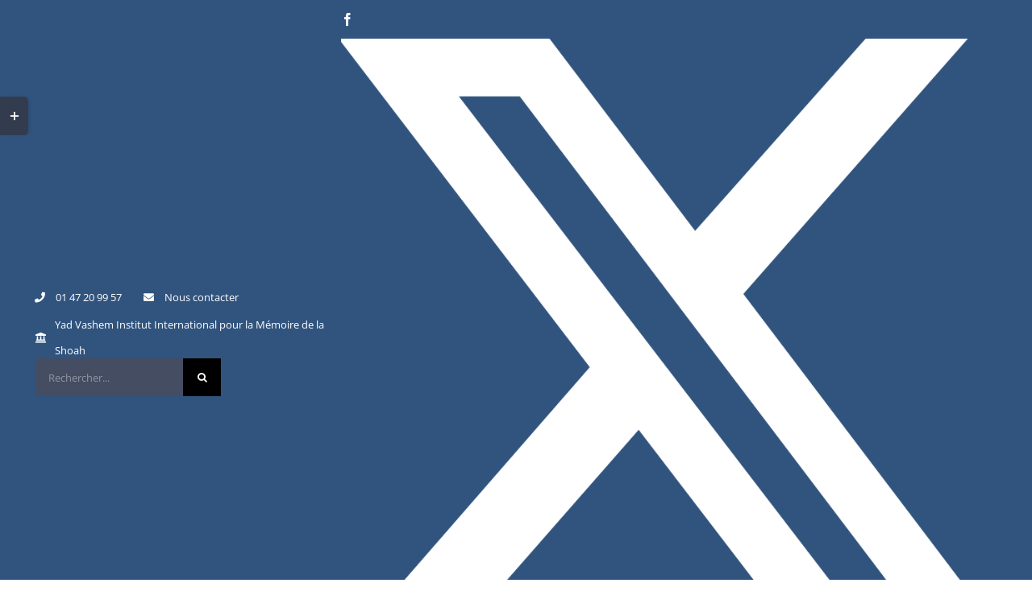

--- FILE ---
content_type: text/css
request_url: https://yadvashem-france.org/wp-content/litespeed/ucss/f95540c69ff7dfae03046cf4dded6fcb.css?ver=9ace2
body_size: 13117
content:
@keyframes fusion-rotate{0%{transform:rotate(0)}to{transform:rotate(360deg)}}.components-snackbar__action.components-button:not(:disabled):not([aria-disabled=true]):not(.is-default){text-decoration:underline;background-color:transparent}.components-snackbar__action.components-button:not(:disabled):not([aria-disabled=true]):not(.is-default):focus{color:#fff;box-shadow:none;outline:1px dotted #fff}.components-snackbar__action.components-button:not(:disabled):not([aria-disabled=true]):not(.is-default):hover{color:#33b3db}.wc-block-product-categories__button:not(:disabled):not([aria-disabled=true]):hover,.wc-block-product-search .wc-block-product-search__button:not(:disabled):not([aria-disabled=true]):hover{background-color:#fff;color:#191e23;box-shadow:inset 0 0 0 1px #e2e4e7,inset 0 0 0 2px #fff,0 1px 1px rgba(25,30,35,.2)}.wc-block-product-categories__button:not(:disabled):not([aria-disabled=true]):active,.wc-block-product-search .wc-block-product-search__button:not(:disabled):not([aria-disabled=true]):active{outline:0;background-color:#fff;color:#191e23;box-shadow:inset 0 0 0 1px #ccd0d4,inset 0 0 0 2px #fff}@font-face{font-display:swap;font-family:"revicons";src:url(/wp-content/plugins/revslider/public/assets/fonts/revicons/revicons.eot?5510888);src:url(/wp-content/plugins/revslider/public/assets/fonts/revicons/revicons.eot?5510888#iefix)format("embedded-opentype"),url(/wp-content/plugins/revslider/public/assets/fonts/revicons/revicons.woff?5510888)format("woff"),url(/wp-content/plugins/revslider/public/assets/fonts/revicons/revicons.ttf?5510888)format("truetype"),url(/wp-content/plugins/revslider/public/assets/fonts/revicons/revicons.svg?5510888#revicons)format("svg");font-weight:400;font-style:normal}*{box-sizing:border-box}input[type=search],input[type=submit]{-webkit-appearance:none;-webkit-border-radius:0}input[type=search]::-webkit-search-decoration{-webkit-appearance:none}html{overflow-x:hidden;overflow-y:scroll}body{margin:0;min-width:320px;-webkit-text-size-adjust:100%;font:13px/20px PTSansRegular,Arial,Helvetica,sans-serif;background-image:none;background-repeat:repeat}#wrapper{overflow:visible}form,img{border-style:none}img{vertical-align:top;max-width:100%;height:auto}a{text-decoration:none}input{font-family:var(--body_typography-font-family,inherit);vertical-align:middle;color:#000}form{padding:0}#content:after,.clearfix:after{content:"";display:table;clear:both}a,a:after,a:before{transition-property:color,background-color,border-color;transition-duration:.2s;transition-timing-function:linear}#main{clear:both}#main .post h2{padding-bottom:0}h2{color:#333;margin:0 0 .6em}h1.entry-title,h2.entry-title{margin-top:0;margin-bottom:28px}.widget_recent_entries .post-date,article,footer,header,main,nav,section{display:block}#content{width:71.1702128%;float:left;min-height:1px}#content.full-width{width:100%}#posts-container,#sliders-container{position:relative}.post{margin-bottom:65px}.fusion-footer .tribe-events-list-widget ol li h4,.fusion-widget-area .contact_info p,form{margin:0}.s{float:none}.fusion-post-content p,.post-content p{margin:0 0 20px}.fusion-post-content h2{font-weight:400}.fusion-widget-area .widget_recent_entries li a:before{position:absolute;font-family:icomoon;content:"";margin-left:-12px}.fusion-widget-area .widget_recent_entries li{display:block;padding:10px 10px 10px 12px;border-bottom:1px solid #e7e6e6;position:relative}.fusion-footer-widget-area .widget>ul>li:first-child,.fusion-widget-area .widget>ul>li:first-child{padding-top:0}.searchform .fusion-search-form-content{display:-ms-flexbox;display:flex;-ms-flex-align:center;align-items:center;overflow:hidden;width:100%}.searchform .fusion-search-form-content .fusion-search-field{-ms-flex-positive:1;flex-grow:1}.searchform .fusion-search-form-content .fusion-search-field input{border:1px solid #d2d2d2;width:100%;box-sizing:border-box;margin:0;outline:0}.searchform .fusion-search-form-content .fusion-search-button input[type=submit]{background:#000;border:0;border-radius:0;color:#fff;font-size:1em;margin:0;padding:0;text-indent:0;cursor:pointer;font-family:icomoon;font-weight:400;text-shadow:none;-webkit-font-smoothing:antialiased;transition:all .2s}.fusion-live-search .fusion-search-field{z-index:14}.fusion-live-search .fusion-search-button{z-index:14;position:relative}.fusion-live-search .fusion-slider-loading{display:none;margin:-1.2em 0 0-1.2em;width:2.4em;height:2.4em;border-top:.3em solid rgba(255,255,255,.35);border-right:.3em solid rgba(255,255,255,.35);border-bottom:.3em solid #fff;border-left:.3em solid rgba(255,255,255,.35);pointer-events:none}.fusion-live-search .fusion-search-results-wrapper{position:relative}.fusion-live-search .fusion-search-results{z-index:-1;overflow-y:auto;position:absolute;margin-top:25px;width:100%;opacity:0;transition:.3s opacity,.3s margin;border-style:solid}.fusion-row{margin:0 auto;zoom:1}.fusion-row:after,.fusion-row:before{content:" ";display:table}.fusion-row:after{clear:both}.screen-reader-text{border:0;clip:rect(1px,1px,1px,1px);-webkit-clip-path:inset(50%);clip-path:inset(50%);height:1px;margin:-1px;overflow:hidden;padding:0;position:absolute!important;width:1px;word-wrap:normal!important}.screen-reader-text:focus{background-color:#fff;border-radius:3px;box-shadow:0 0 2px 2px rgba(0,0,0,.6);clip:auto!important;-webkit-clip-path:none;clip-path:none;color:#333;display:block;font-size:1rem;font-weight:700;height:auto;left:5px;line-height:normal;padding:15px 23px 14px;text-decoration:none;top:5px;width:auto;z-index:100000}.fusion-breadcrumb-sep{padding:0 5px}.fusion-slider-loading{position:absolute;top:50%;left:50%;margin:-3em 0 0-3em;color:transparent;font-size:10px;border-top:.5em solid rgba(0,0,0,.2);border-right:.5em solid rgba(0,0,0,.2);border-bottom:.5em solid #333;border-left:.5em solid rgba(0,0,0,.2);animation:fusion-rotate .8s infinite linear}.fusion-slider-loading,.fusion-slider-loading:after{width:6em;height:6em;border-radius:50%;background-clip:padding-box}.post-content p{margin-top:0;margin-bottom:20px}.rich-snippet-hidden{display:none}.fusion-disable-outline input{outline:0}.fusion-header-wrapper{position:relative;z-index:10010}.fusion-header-sticky-height{display:none}.fusion-header{padding-left:30px;padding-right:30px;-webkit-backface-visibility:hidden;backface-visibility:hidden;transition:background-color .25s ease-in-out}.fusion-mobile-logo{display:none}.fusion-header-v3 .fusion-header,.fusion-secondary-header{border-bottom:1px solid transparent}.fusion-secondary-header .fusion-alignleft{float:left;margin-right:0;-ms-flex-positive:1;flex-grow:1}.fusion-secondary-header .fusion-alignright{float:right;margin-left:0;-ms-flex-positive:1;flex-grow:1}.fusion-secondary-header .fusion-alignright>*{float:right}.fusion-secondary-header .fusion-row{display:-ms-flexbox;display:flex;-ms-flex-pack:justify;justify-content:space-between;-ms-flex-align:center;align-items:center}.fusion-secondary-header .fusion-mobile-nav-holder{width:80%;margin:0 auto}.fusion-logo{float:left;zoom:1}.fusion-logo:after,.fusion-logo:before{content:" ";display:table}.fusion-logo:after{clear:both}.fusion-logo,.fusion-logo a{display:block;max-width:100%}.fusion-logo img{width:auto}.fusion-main-menu{float:right;position:relative;z-index:200;overflow:hidden}.fusion-header-v3 .fusion-main-menu:hover{overflow:visible}.fusion-main-menu>ul>li:last-child{padding-right:0}.fusion-main-menu>ul>.fusion-menu-item-button>a,.fusion-main-menu>ul>.fusion-menu-item-button>a:hover{border-color:transparent}.fusion-main-menu ul a{display:block;box-sizing:content-box}.fusion-main-menu li{float:left;margin:0;padding:0;position:relative;cursor:pointer}.fusion-main-menu>ul>li>a{display:-ms-flexbox;display:flex;-ms-flex-align:center;align-items:center;line-height:1;-webkit-font-smoothing:subpixel-antialiased}.fusion-main-menu li:hover>.fusion-megamenu-wrapper,.fusion-main-menu li:hover>.sub-menu{visibility:visible;opacity:1}.fusion-main-menu .fusion-dropdown-menu{overflow:hidden}.fusion-main-menu .sub-menu{position:absolute;left:0;visibility:hidden;opacity:0;z-index:1;transition:opacity .2s ease-in}.fusion-main-menu .sub-menu ul{top:0;left:180px}.fusion-main-menu .sub-menu li{float:none;margin:0;padding:0}.fusion-main-menu .sub-menu a{border:0;padding:7px 20px;line-height:19px;text-indent:0;height:auto;transition:color .2s ease-in-out,background-color .2s ease-in-out,border-color .2s ease-in-out,height 0s,line-height 0s}.fusion-secondary-menu{position:relative;z-index:210}.fusion-main-menu ul,.fusion-secondary-menu ul{margin:0;padding:0;list-style:none}.fusion-secondary-menu>ul>li{float:left;border-left:1px solid transparent}.fusion-secondary-menu>ul>li:first-child{border-left:none}.fusion-secondary-menu>ul>li>a{display:-ms-flexbox;display:flex;-ms-flex-align:center;align-items:center;position:relative;padding:0 13px}.fusion-secondary-menu li{position:relative}.fusion-social-links-header{margin-top:10px}.fusion-caret{margin-left:9px}.fusion-caret .fusion-dropdown-indicator{vertical-align:middle}.fusion-caret .fusion-dropdown-indicator:before{content:"";font-family:IcoMoon;font-style:normal}.sub-menu .fusion-caret{position:absolute;right:15px;margin-left:0}.sub-menu .fusion-caret .fusion-dropdown-indicator:before{content:""}.fusion-megamenu-wrapper{margin:0 auto;padding:0 15px;visibility:hidden;opacity:0;position:absolute;left:0;transition:opacity .2s ease-in;z-index:10}.fusion-megamenu-wrapper.col-span-12 .fusion-megamenu{width:100%}.fusion-megamenu-wrapper .fusion-megamenu-submenu{display:block;float:none;padding:29px 0;border-right:1px solid transparent;background-size:cover}.fusion-megamenu-wrapper .fusion-megamenu-submenu:last-child{border-right:none}.fusion-megamenu-holder{zoom:1;padding:0;margin:0;border-top:3px solid transparent;background-size:cover}.fusion-megamenu-holder:after,.fusion-megamenu-holder:before{content:" ";display:table}.fusion-megamenu-holder:after{clear:both}.fusion-megamenu{display:-ms-flexbox;display:flex;zoom:1}.fusion-megamenu:after,.fusion-megamenu:before{content:" ";display:table}.fusion-megamenu:after{clear:both}.fusion-megamenu-title{margin:0;padding:0 34px 15px;-webkit-font-smoothing:antialiased}.fusion-megamenu-icon{display:inline-block;width:26px}.fusion-megamenu-widgets-container{display:block;padding:0 34px;margin-bottom:10px;pointer-events:none}.fusion-main-menu>ul>.fusion-megamenu-menu:hover .fusion-megamenu-widgets-container{pointer-events:auto}.fusion-megamenu-widgets-container .textwidget a{display:inline}.fusion-sticky-logo-1.fusion-header-v3 .fusion-sticky-logo{display:none}.fusion-mobile-nav-holder{display:none;clear:both;color:#333}.fusion-mobile-menu-design-modern .fusion-header>.fusion-row{position:relative}.fusion-mobile-menu-icons{display:none;position:relative;top:0;right:0;vertical-align:middle;text-align:right}.fusion-mobile-menu-icons a{float:right;font-size:21px;margin-left:20px}body:not(.fusion-header-layout-v6) .fusion-header{-webkit-transform:translate3d(0,0,0);-moz-transform:none}body:not(.fusion-header-layout-v6).fusion-top-header .fusion-main-menu>ul>li>a.fusion-bar-highlight{box-sizing:border-box}.fusion-top-header.menu-text-align-center .fusion-main-menu>ul>li>a{-ms-flex-pack:center;justify-content:center}.avada-menu-highlight-style-bar .fusion-main-menu .sub-menu ul{top:-3px;top:calc((3px)*-1)}.fusion-blog-layout-grid .fusion-post-wrapper:not(.fusion-masonary-is-transparent){border:1px solid #eaeaea;border-bottom-width:3px}.fusion-blog-layout-grid.fusion-blog-layout-grid-3 .post{width:33.3333%;display:inline-block;float:left}.fusion-blog-layout-grid .post-content{word-wrap:break-word}:root{--button_padding:11px 23px;--button_font_size:13px;--button_line_height:16px}@font-face{font-display:swap;font-family:"Open Sans";font-style:italic;font-weight:400;font-stretch:normal;src:url(https://fonts.gstatic.com/s/opensans/v36/memQYaGs126MiZpBA-UFUIcVXSCEkx2cmqvXlWq8tWZ0Pw86hd0Rk8ZkWVAexg.woff)format("woff")}@font-face{font-display:swap;font-family:"Open Sans";font-style:italic;font-weight:700;font-stretch:normal;src:url(https://fonts.gstatic.com/s/opensans/v36/memQYaGs126MiZpBA-UFUIcVXSCEkx2cmqvXlWq8tWZ0Pw86hd0RkyFjWVAexg.woff)format("woff")}@font-face{font-display:swap;font-family:"Open Sans";font-style:normal;font-weight:400;font-stretch:normal;src:url(https://fonts.gstatic.com/s/opensans/v36/memSYaGs126MiZpBA-UvWbX2vVnXBbObj2OVZyOOSr4dVJWUgsjZ0B4gaVQ.woff)format("woff")}@font-face{font-display:swap;font-family:"Open Sans";font-style:normal;font-weight:600;font-stretch:normal;src:url(https://fonts.gstatic.com/s/opensans/v36/memSYaGs126MiZpBA-UvWbX2vVnXBbObj2OVZyOOSr4dVJWUgsgH1x4gaVQ.woff)format("woff")}@font-face{font-display:swap;font-family:"Open Sans";font-style:normal;font-weight:700;font-stretch:normal;src:url(https://fonts.gstatic.com/s/opensans/v36/memSYaGs126MiZpBA-UvWbX2vVnXBbObj2OVZyOOSr4dVJWUgsg-1x4gaVQ.woff)format("woff")}@font-face{font-display:swap;font-family:"Roboto Slab";font-style:normal;font-weight:700;src:url(https://fonts.gstatic.com/s/robotoslab/v34/BngbUXZYTXPIvIBgJJSb6s3BzlRRfKOFbvjoa4Omb2Rl.woff)format("woff")}@font-face{font-display:swap;font-weight:400;font-style:normal;font-display:block}html:not(.avada-html-layout-boxed):not(.avada-html-layout-framed),html:not(.avada-html-layout-boxed):not(.avada-html-layout-framed) body{background-color:#fff;background-blend-mode:normal}#main,.layout-wide-mode #main,.layout-wide-mode #wrapper,body,html{background-color:#fff}#main{background-image:none;background-repeat:repeat;padding:90px 30px}.fusion-header-v3 .fusion-header,.fusion-mobile-menu-design-modern .fusion-secondary-header .fusion-alignleft,.fusion-secondary-header{border-bottom-color:transparent}.fusion-mobile-menu-design-modern .fusion-secondary-header .fusion-alignleft{border-top-color:transparent}.fusion-secondary-header{background-color:#31547e}.fusion-header-wrapper .fusion-row{padding-left:0;padding-right:0}.fusion-header .fusion-row{padding-top:0;padding-bottom:0}.avada-html-is-archive .fusion-top-header .fusion-header,.fusion-top-header .fusion-header{background-color:#fff}body:not(.search-results) #posts-container .fusion-blog-layout-grid{margin-top:calc((40px)/-2);margin-right:calc((40px)/-2);margin-left:calc((40px)/-2);margin-bottom:0}body:not(.search-results) #posts-container .fusion-blog-layout-grid .fusion-post-grid{padding:calc((40px)/2)}.avada-blog-archive-layout-grid .fusion-blog-archive .fusion-blog-layout-grid .post .fusion-post-content-wrapper{padding:30px 25px 20px}.widget_recent_entries .post-date{font-size:14px}#main .post h2 a:hover,a:hover{color:#31547e}.fusion-search-form-classic .searchform:not(.fusion-search-form-clean) .fusion-search-form-content .fusion-search-button input[type=submit]:hover{background-color:#31547e}.avada-image-rollover-direction-fade .fusion-image-wrapper .fusion-rollover{transform:translateY(0);transition:opacity .5s ease-in-out}.fusion-image-wrapper .fusion-rollover .fusion-rollover-gallery,.fusion-image-wrapper .fusion-rollover .fusion-rollover-link{width:calc((30px)*1.5);height:calc((30px)*1.5);background-color:transparent}.avada-image-rollover-direction-fade .fusion-image-wrapper:hover .fusion-rollover{transform:translateX(0)}.fusion-image-wrapper .fusion-rollover .fusion-rollover-content a{color:#fff}.searchform .fusion-search-form-content .fusion-search-button input[type=submit],input.s{height:47px;padding-top:0;padding-bottom:0}.searchform .fusion-search-form-content .fusion-search-field input{height:47px;padding:0 15px}.searchform .fusion-search-form-content .fusion-search-button input[type=submit]{width:47px;line-height:47px}input.s{background-color:#444d62;font-size:13px;color:#fff}.fusion-live-search .fusion-search-results:focus,.searchform .fusion-search-form-content .fusion-search-field input:focus,input.s:focus{border-color:#444d62}.fusion-live-search .fusion-search-results,.searchform .fusion-search-form-content .fusion-search-field input{background-color:#444d62;font-size:13px;color:#fff}.fusion-live-search .fusion-search-results{border-radius:0;border-color:#444d62;border-width:1px}.searchform .s::-moz-placeholder,input::-moz-placeholder{color:#fff}.searchform .s::-webkit-input-placeholder,input::-webkit-input-placeholder{color:#fff}.searchform .s::-ms-input-placeholder,input::-ms-input-placeholder{color:#fff}.searchform .fusion-search-form-content .fusion-search-field input,input.s{border-width:1px;border-color:#444d62;border-radius:0}.fusion-search-form-classic .searchform:not(.fusion-search-form-clean) .fusion-search-form-content{border-radius:0;border-width:1px}.fusion-blog-layout-grid .post .fusion-post-wrapper,.fusion-main-menu .sub-menu li a:hover{background-color:#fff}.fusion-blog-layout-grid .post .flexslider,.fusion-blog-layout-grid .post .fusion-post-wrapper,.fusion-main-menu>ul>li>a{border-color:transparent}.avada-has-transparent-timeline_color .fusion-blog-layout-grid .post .flexslider,.avada-has-transparent-timeline_color .fusion-blog-layout-grid .post .fusion-post-wrapper{border:0}#slidingbar-area .widget-title{font-family:"Open Sans",Arial,Helvetica,sans-serif;font-size:14px;font-weight:700;line-height:1.5;letter-spacing:1px;font-style:normal;color:#333c4e}:root{--adminbar-height:32px}@media screen and (max-width:782px){:root{--adminbar-height:46px}}#main .fusion-row,.fusion-footer-widget-area .fusion-row,.fusion-header-wrapper .fusion-row,.fusion-page-title-row{max-width:1280px}html:not(.avada-has-site-width-percent) #main,html:not(.avada-has-site-width-percent) .fusion-footer-copyright-area,html:not(.avada-has-site-width-percent) .fusion-footer-widget-area,html:not(.avada-has-site-width-percent) .fusion-secondary-header{padding-left:30px;padding-right:30px}.fusion-bottom-frame,.fusion-boxed-shadow,.fusion-sides-frame,.fusion-top-frame{display:none}.layout-wide-mode #wrapper{width:100%;max-width:none}.fusion-header .fusion-logo{margin:24px 0 22px}.fusion-main-menu>ul>li{padding-right:20px}.fusion-main-menu>ul>li>a:not(.fusion-logo-link):not(.fusion-icon-sliding-bar):hover{border-color:#1380ac}.fusion-main-menu>ul>li>a:not(.fusion-logo-link):hover{color:#1380ac}.fusion-main-menu .sub-menu{width:180px;background-color:#f2f1f0}.fusion-main-menu .fusion-dropdown-menu .sub-menu li a,.fusion-main-menu .sub-menu li a{padding-top:7px;padding-bottom:7px;color:#333c4e;font-size:12px}.fusion-main-menu .fusion-dropdown-menu .sub-menu li a{font-family:"Open Sans",Arial,Helvetica,sans-serif;font-weight:400;border-bottom-color:#e7e4e2}body:not(.fusion-header-layout-v6) .fusion-main-menu>ul>li>a{height:126px}.avada-menu-highlight-style-bar .fusion-main-menu .sub-menu{border-top:3px solid #1380ac}.avada-menu-highlight-style-bar:not(.fusion-header-layout-v6) .fusion-main-menu>ul>li>a{border-top-width:0;border-top-style:solid}.avada-menu-highlight-style-bar:not(.fusion-header-layout-v6) .fusion-main-menu>ul>li>a:not(.fusion-logo-link):not(.fusion-icon-sliding-bar):hover{border-top-color:#1380ac}.fusion-body.avada-menu-highlight-style-bar:not(.fusion-header-layout-v6) .fusion-main-menu>ul>li.fusion-menu-item-button a:hover{border-top-color:transparent}.avada-has-megamenu-shadow .fusion-main-menu .sub-menu,.avada-has-megamenu-shadow .fusion-megamenu-holder{box-shadow:1px 1px 30px rgba(0,0,0,.06)}.fusion-megamenu-holder{border-top-width:3px;border-color:#1380ac;background-color:#f2f1f0}.fusion-body .fusion-megamenu-wrapper .fusion-megamenu-holder .fusion-megamenu .fusion-megamenu-submenu{border-color:#e7e4e2}.sub-menu .fusion-caret{top:7px}.avada-has-mainmenu-dropdown-divider .fusion-main-menu .fusion-dropdown-menu .sub-menu li a{border-bottom-width:1px;border-bottom-style:solid}.fusion-main-menu>ul>li>a{font-family:"Open Sans",Arial,Helvetica,sans-serif;font-weight:700;font-size:13px;letter-spacing:1px;font-style:normal;color:#333c4e}.fusion-secondary-menu>ul>li{border-color:transparent}.fusion-secondary-menu>ul>li>a{height:50px}.fusion-megamenu-title{color:#333c4e;font-size:14px}.fusion-megamenu-title a{color:#333c4e}.fusion-secondary-header{color:#fff;font-size:12px}.fusion-secondary-header a,.fusion-secondary-header a:hover{color:#fff}.fusion-mobile-menu-icons{margin-top:18px}.fusion-footer-widget-area a,.fusion-mobile-menu-icons a,.fusion-mobile-menu-icons a:after,.fusion-mobile-menu-icons a:before{color:#333c4e}.fusion-megamenu-widgets-container{color:#333c4e;font-size:12px}.avada-has-megamenu-item-divider .fusion-megamenu-wrapper .fusion-megamenu-submenu{padding-bottom:0}.fusion-live-search .fusion-search-results{max-height:250px}.fusion-social-links-footer .fusion-social-networks a,.fusion-social-links-header .fusion-social-networks a{font-size:16px}.fusion-social-links-header .fusion-social-networks .fusion-social-network-icon{color:#fff}.fusion-social-links-footer .fusion-social-networks .fusion-social-network-icon{color:#bec2cc}.fusion-footer-widget-column{margin-bottom:50px}.fusion-footer-widget-column:last-child{margin-bottom:0}.fusion-footer footer .fusion-columns .fusion-column{padding-left:15px;padding-right:15px}.fusion-footer footer .fusion-columns{margin:0 calc((15px)*-1)}.fusion-footer footer .fusion-row .fusion-columns{display:block;-ms-flex-flow:wrap;flex-flow:wrap}.ltr .fusion-footer footer .fusion-row .fusion-columns .fusion-column.fusion-column-last{border-right:none}.fusion-footer-widget-area{position:relative;padding:95px 10px 85px;border-top:1px solid #e7e4e2;background-image:url(https://bd4ddc4f8b3142adb0b5d48ad5ae8075.yatu.ws/wp-content/uploads/2017/10/university_ft_bg.png);background-repeat:no-repeat;background-color:#fff;background-size:cover;background-position:center center;color:#7e8890;-webkit-backface-visibility:hidden;backface-visibility:hidden}.fusion-footer-widget-area .fusion-footer-widget-column:not(.widget_icl_lang_sel_widget) ul:first-child>li:first-child>a,.fusion-footer-widget-area .fusion-footer-widget-column:not(.widget_icl_lang_sel_widget)>ul>li:first-child>a{background-image:none;padding-top:0}.fusion-footer-widget-area ul{list-style:none;margin:0;padding:0}.fusion-footer-widget-area ul.fusion-checklist li a{border:0;padding:0}.fusion-footer-widget-area ul li{border-color:#e7e4e2}.fusion-footer-widget-area ul li a{display:block;position:relative}.fusion-footer-widget-area .widget a:hover,.fusion-footer-widget-area .widget li a:hover:before,.fusion-footer-widget-area ul li a:hover{color:#f09a3e}.fusion-footer-widget-area .widget_recent_entries li{border-bottom:1px solid;border-color:#e7e4e2;color:#7e8890}.fusion-footer-widget-area .widget_recent_entries a{border-bottom:0;padding-bottom:0}.fusion-footer-widget-area .widget-title{margin:0 0 28px;text-transform:uppercase;font-family:"Open Sans",Arial,Helvetica,sans-serif;font-size:14px;font-weight:700;line-height:1.5;letter-spacing:1px;font-style:normal;color:#333c4e}.fusion-footer-widget-area a:hover{color:#31547e}.fusion-footer-widget-area .widget li a:before{color:#333c4e}.fusion-footer-widget-area .widget_recent_entries li a:before{position:absolute;font-family:icomoon;content:"";margin-left:-12px}.fusion-footer-widget-area>.fusion-row{padding-left:4%;padding-right:4%}.layout-wide-mode.avada-has-100-footer .fusion-footer-copyright-area>.fusion-row,.layout-wide-mode.avada-has-100-footer .fusion-footer-widget-area>.fusion-row{max-width:100%!important}.fusion-footer-copyright-area{z-index:10;position:relative;padding:30px 10px;border-top:1px solid #e7e4e2;background-color:#fff}.fusion-footer-copyright-area .fusion-row{max-width:1280px}.fusion-footer-copyright-area>.fusion-row{padding-left:4%;padding-right:4%}.fusion-copyright-notice a{color:#7e8890}.fusion-footer-copyright-area a:hover{color:#f09a3e}.fusion-copyright-content{display:table;width:100%}.fusion-copyright-notice{display:table-cell;vertical-align:middle;margin:0;padding:0;color:#7e8890;font-size:12px}.fusion-page-title-bar{clear:both;padding:0 10px;height:400px;width:100%;background-position:center center;background-repeat:no-repeat;background-origin:border-box;background-color:#31547e;background-image:none;background-size:auto}.fusion-page-title-bar h1{margin:0;padding:0;font-size:18px;color:#fff;font-family:"Roboto Slab",Arial,Helvetica,sans-serif;font-weight:700;line-height:1.15;letter-spacing:-1px;font-style:normal}.fusion-page-title-bar .fusion-page-title-row h1{font-size:72px;line-height:1.3}@media only screen and (-webkit-min-device-pixel-ratio:1.5),only screen and (min-resolution:144dpi),only screen and (min-resolution:1.5dppx){.fusion-page-title-bar{background-image:none;background-size:cover}}.fusion-page-title-bar .fusion-breadcrumbs{font-size:15px;color:#fff}.fusion-page-title-bar .fusion-breadcrumbs a,.fusion-page-title-bar .fusion-breadcrumbs a:hover{color:#fff}.fusion-page-title-row{margin:0 auto;height:100%}.fusion-page-title-wrapper{display:-ms-flexbox;display:flex;-ms-flex-align:center;align-items:center;-ms-flex-pack:justify;justify-content:space-between;position:relative;height:100%;width:100%}.fusion-page-title-secondary{-ms-flex-negative:0;flex-shrink:0;text-align:right}.fusion-breadcrumbs,.fusion-footer .tribe-events-list-widget ol{list-style:none;margin:0;padding:0}.fusion-breadcrumbs span{display:inline-block}.fusion-page-title-bar-center .fusion-page-title-captions{text-align:center;width:100%}.fusion-page-title-bar-center .fusion-page-title-secondary{display:block;width:100%;text-align:center}html:not(.avada-has-site-width-percent) .fusion-page-title-bar{padding-left:30px;padding-right:30px}.fusion-image-wrapper .fusion-rollover .fusion-rollover-content a,.fusion-main-menu .sub-menu,.fusion-main-menu .sub-menu li a,.fusion-megamenu-widgets-container,body{font-family:"Open Sans",Arial,Helvetica,sans-serif;font-weight:400;letter-spacing:0;font-style:normal}#slidingbar-area ul,.fusion-footer-widget-area ul,body{font-size:15px}.fusion-image-wrapper .fusion-rollover .fusion-rollover-content a,.fusion-main-menu .sub-menu,.fusion-main-menu .sub-menu li a,.fusion-megamenu-widgets-container,body{line-height:32px}.post .post-content,body{color:#7e8890}#main .post h2 a,.fusion-rollover a,body a,body a:after,body a:before{color:#31547e}h1{margin-top:.45em;margin-bottom:.45em}#main .post h2,#main h2,#wrapper #main .fusion-post-content>h2.fusion-post-title,.fusion-megamenu-title,.fusion-widget-area h4,.post-content h2{font-family:"Roboto Slab",Arial,Helvetica,sans-serif;font-weight:700;line-height:50px;letter-spacing:0;font-style:normal}#main .post h2,#wrapper #main .post h2,#wrapper .post-content h2,h2.entry-title{font-size:34px}#main .post h2,.fusion-post-content h2,.post-content h2{color:#333c4e}.fusion-megamenu-title,.fusion-widget-area h4{font-family:"Open Sans",Arial,Helvetica,sans-serif;line-height:1.67}.fusion-widget-area h4{font-size:15px;color:#333c4e}h4{margin-top:1.33em;margin-bottom:1.33em}#wrapper #main .fusion-post-content>h2.fusion-post-title{line-height:32px;font-size:22px;color:#333c4e}.fusion-search-form-classic .searchform:not(.fusion-search-form-clean) .fusion-search-form-content .fusion-search-field input{border-right:none;border-top-right-radius:0;border-bottom-right-radius:0}.fusion-menu-item-button .menu-text,.fusion-menu-item-button:hover .menu-text{border-color:#fff}.fusion-footer .tribe-events-list-widget ol :first-child{padding-top:0}.fusion-footer .tribe-events-list-widget ol li{overflow:hidden;margin:0;padding:20px 0;border-bottom-width:1px;border-bottom-style:solid}.fusion-footer .tribe-events-list-widget ol li .tribe-events-event-image{float:left;margin:0 13px 0 0}.tribe-events-list-widget .duration{display:inline-block;margin-top:5px;line-height:1.4}.tribe-events-list-widget li.tribe-events-list-widget-events{display:-ms-flexbox;display:flex}#wrapper .tribe-events-widget-link{margin:13px 0 0}.fusion-footer-widget-area .tribe-events-list-widget ol li{border-color:#e7e4e2}.fusion-body .tribe-common .tribe-events-c-nav__next:not(:disabled),.fusion-body .tribe-common .tribe-events-c-nav__next:not(:disabled):visited,.fusion-body .tribe-common .tribe-events-c-nav__prev:not(:disabled),.fusion-body .tribe-common .tribe-events-c-nav__prev:not(:disabled):visited{color:#31547e}.fusion-body .tribe-common .tribe-events-c-nav__next:not(:disabled):active,.fusion-body .tribe-common .tribe-events-c-nav__next:not(:disabled):active:after,.fusion-body .tribe-common .tribe-events-c-nav__next:not(:disabled):active:before,.fusion-body .tribe-common .tribe-events-c-nav__next:not(:disabled):focus,.fusion-body .tribe-common .tribe-events-c-nav__next:not(:disabled):focus:after,.fusion-body .tribe-common .tribe-events-c-nav__next:not(:disabled):focus:before,.fusion-body .tribe-common .tribe-events-c-nav__next:not(:disabled):hover,.fusion-body .tribe-common .tribe-events-c-nav__next:not(:disabled):hover:after,.fusion-body .tribe-common .tribe-events-c-nav__next:not(:disabled):hover:before,.fusion-body .tribe-common .tribe-events-c-nav__prev:not(:disabled):active,.fusion-body .tribe-common .tribe-events-c-nav__prev:not(:disabled):active:after,.fusion-body .tribe-common .tribe-events-c-nav__prev:not(:disabled):active:before,.fusion-body .tribe-common .tribe-events-c-nav__prev:not(:disabled):focus,.fusion-body .tribe-common .tribe-events-c-nav__prev:not(:disabled):focus:after,.fusion-body .tribe-common .tribe-events-c-nav__prev:not(:disabled):focus:before,.fusion-body .tribe-common .tribe-events-c-nav__prev:not(:disabled):hover,.fusion-body .tribe-common .tribe-events-c-nav__prev:not(:disabled):hover:after,.fusion-body .tribe-common .tribe-events-c-nav__prev:not(:disabled):hover:before{color:#31547e}.fusion-sliding-bar-area{display:-ms-flexbox;display:flex;-ms-flex-wrap:wrap;flex-wrap:wrap;-ms-flex-pack:end;justify-content:flex-end;z-index:99999;margin:0;pointer-events:none;transition:all .4s ease}.fusion-sb-toggle,.fusion-sb-toggle-wrapper{display:block;position:relative}.fusion-sb-toggle{transition:none;pointer-events:auto}.fusion-sb-toggle:after{display:block;position:absolute;content:"";font-family:icomoon;-webkit-font-smoothing:antialiased;line-height:normal;text-shadow:none;transition:none}.fusion-sliding-bar-content-wrapper{overflow:hidden;position:relative;padding:35px 30px;height:100%}.fusion-sliding-bar-toggle-rectangle .fusion-sb-toggle:after{top:50%;left:50%;transform:translate(-50%,-50%);font-size:18px}.fusion-sliding-bar{z-index:3;overflow:hidden;position:relative}.fusion-sliding-bar-position-left{position:fixed;top:0;left:calc(0px - 300px);bottom:0}.fusion-sliding-bar-position-left .fusion-sb-toggle-wrapper{-ms-flex-order:2;order:2}.fusion-sliding-bar-position-left.fusion-sliding-bar-toggle-rectangle .fusion-sb-toggle{position:absolute;top:120px;width:35px;height:48px;border-radius:0 5px 5px 0;box-shadow:3px 0 5px -2px rgba(0,0,0,.14)}.fusion-sliding-bar-position-left .fusion-sliding-bar{height:100%;width:300px;transition:all .4s ease}.fusion-sliding-bar-position-left.fusion-sliding-bar-columns-stacked .fusion-sliding-bar-content>.fusion-column{float:none;padding:15px 0}.fusion-slidingbar-widget-column{margin-bottom:50px}.fusion-blog-layout-grid .fusion-post-content-container p:last-child,.fusion-slidingbar-widget-column:last-child{margin-bottom:0}#slidingbar-area .widget-title{margin:0 0 28px;text-transform:uppercase}.fusion-sliding-bar-area ul{list-style:none;margin:0;padding:0;font-size:12px}.fusion-sliding-bar{text-align:left}.fusion-sliding-bar-position-left .fusion-sliding-bar-content-wrapper{padding:60px 30px}.fusion-sliding-bar,.fusion-sliding-bar-toggle-rectangle .fusion-sb-toggle{background-color:#333c4e}.fusion-sliding-bar-position-left .fusion-sb-toggle{border-top-color:#333c4e}#slidingbar-area ul li a:hover,#slidingbar-area ul li a:hover:before,.fusion-sliding-bar-area .widget li a:before,.fusion-sliding-bar-area .widget li a:before:hover,.fusion-sliding-bar-area a,.fusion-sliding-bar-area a:hover{color:#f09a3e}#slidingbar-area{border-color:#333c4e;color:#fff}#slidingbar-area .widget_recent_entries ul li{border-bottom-color:#384255;color:#fff}#slidingbar-area #slidingbar .widget-title{font-size:14px;line-height:14px;color:#fff}#slidingbar-area .fusion-column,.fusion-sb-toggle-wrapper .fusion-sb-toggle:after{color:#fff}.fusion-search-form-classic #slidingbar-area .searchform:not(.fusion-search-form-clean) .fusion-search-form-content .fusion-search-button input[type=submit]:hover{background-color:#f09a3e}.avada-has-slidingbar-position-left .fusion-sliding-bar{width:300px}.avada-has-slidingbar-position-left .fusion-sliding-bar-content-wrapper{padding:60px 30px}.fusion-page-title-bar{border:0;--page_title_height:400px;--page_title_mobile_height:280px;--page_title_bg_color:#31547e;--page_title_border_color:rgba(244,245,247,0);--page_title_font_size:72px;--page_title_line_height:1.3;--page_title_color:#ffffff;--page_title_subheader_font_size:20px;--page_title_subheader_color:#ffffff;--page_title_bg:none;--page_title_bg_retina:none;--breadcrumbs_font_size:15px;--breadcrumbs_text_color:#ffffff;--breadcrumbs_text_hover_color:#ffffff}:root{--site_width:1280px;--site_width-int:1280;--margin_offset-top:0px;--margin_offset-bottom:0px;--margin_offset-top-no-percent:0px;--margin_offset-bottom-no-percent:0px;--main_padding-top:90px;--main_padding-top-or-55px:90px;--main_padding-bottom:90px;--hundredp_padding:30px;--hundredp_padding-fallback_to_zero:30px;--hundredp_padding-hundred_percent_negative_margin:-30px;--sidebar_width:23%;--sidebar_gutter:80px;--sidebar_2_1_width:21%;--sidebar_2_2_width:21%;--dual_sidebar_gutter:40px;--grid_main_break_point:1100;--side_header_break_point:1275;--content_break_point:1000;--typography_sensitivity:0.90;--typography_factor:1.50;--primary_color:#31547e;--primary_color-85a:rgba(49,84,126,0.85);--primary_color-7a:rgba(49,84,126,0.7);--primary_color-5a:rgba(49,84,126,0.5);--primary_color-35a:rgba(49,84,126,0.35);--primary_color-2a:rgba(49,84,126,0.2);--header_bg_image:;--header_bg_repeat:repeat;--side_header_width:280px;--side_header_width-int:280;--header_padding-top:0px;--header_padding-bottom:0px;--header_padding-left:0px;--header_padding-right:0px;--menu_highlight_background:#f09a3e;--menu_arrow_size-width:23px;--menu_arrow_size-height:12px;--menu_arrow_size-width-header_border_color_condition_5:;--nav_highlight_border:0px;--nav_padding:20px;--nav_padding-no-zero:20px;--dropdown_menu_top_border_size:3px;--dropdown_menu_width:180px;--mainmenu_dropdown_vertical_padding:7px;--menu_sub_bg_color:#f2f1f0;--menu_bg_hover_color:#ffffff;--menu_sub_sep_color:#e7e4e2;--menu_h45_bg_color:#ffffff;--nav_typography-font-family:"Open Sans", Arial, Helvetica, sans-serif;--nav_typography-font-weight:700;--nav_typography-font-size:13px;--nav_typography-font-style:;--nav_typography-letter-spacing:1px;--nav_typography-color:#333c4e;--nav_typography-color-65a:rgba(51,60,78,0.65);--nav_typography-color-35a:rgba(51,60,78,0.35);--menu_hover_first_color:#1380ac;--menu_hover_first_color-65a:rgba(19,128,172,0.65);--menu_sub_color:#333c4e;--nav_dropdown_font_size:12px;--flyout_menu_icon_font_size:20px;--flyout_menu_icon_font_size_px:20px;--snav_font_size:12px;--sec_menu_lh:50px;--header_top_menu_sub_color:#333c4e;--mobile_menu_icons_top_margin:18px;--mobile_menu_nav_height:55px;--mobile_header_bg_color:rgb(255,255,255);--mobile_menu_background_color:#f2f1f0;--mobile_menu_hover_color:#ffffff;--mobile_menu_border_color:#e7e4e2;--mobile_menu_toggle_color:#333c4e;--mobile_menu_typography-font-family:"Open Sans";--mobile_menu_typography-font-size:12px;--mobile_menu_typography-font-weight:400;--mobile_menu_typography-line-height:55px;--mobile_menu_typography-letter-spacing:0px;--mobile_menu_typography-color:#333c4e;--mobile_menu_typography-font-style:;--mobile_menu_typography-font-size-30-or-24px:24px;--mobile_menu_typography-font-size-open-submenu:12px;--mobile_menu_font_hover_color:#333c4e;--menu_icon_size:18px;--logo_alignment:left;--logo_background_color:#f09a3e;--slidingbar_width:300px;--slidingbar_width-percent_to_vw:300px;--slidingbar_content_padding-top:60px;--slidingbar_content_padding-bottom:60px;--slidingbar_content_padding-left:30px;--slidingbar_content_padding-right:30px;--slidingbar_bg_color:#333c4e;--slidingbar_divider_color:#384255;--slidingbar_link_color:#f09a3e;--slidingbar_link_color_hover:#f09a3e;--footer_divider_color:#e7e4e2;--footer_headings_typography-font-family:"Open Sans", Arial, Helvetica, sans-serif;--footer_headings_typography-font-size:14px;--footer_headings_typography-font-weight:700;--footer_headings_typography-line-height:1.5;--footer_headings_typography-font-style:;--footer_headings_typography-letter-spacing:1px;--footer_headings_typography-color:#333c4e;--footer_text_color:#7e8890;--sidebar_bg_color:#ffffff;--bg_image:none;--bg_repeat:repeat;--bg_color:#ffffff;--bg-color-overlay:normal;--bg_pattern:url("//yadvashem-france.org/wp-content/themes/Avada/assets/images/patterns/pattern1.png");--content_bg_color:#ffffff;--content_bg_image:none;--content_bg_repeat:repeat;--body_typography-font-family:"Open Sans", Arial, Helvetica, sans-serif;--body_typography-font-size:15px;--base-font-size:15;--body_typography-font-weight:400;--body_typography-font-style:;--body_typography-line-height:32px;--body_typography-letter-spacing:0px;--body_typography-color:#7e8890;--link_color:#31547e;--link_color-8a:rgba(49,84,126,0.8);--h1_typography-font-family:"Roboto Slab", Arial, Helvetica, sans-serif;--h1_typography-font-weight:700;--h1_typography-line-height:1.15;--h1_typography-letter-spacing:-1px;--h1_typography-font-style:;--h1_typography-font-size:55px;--h1_typography-color:#333c4e;--h1_typography-margin-top:0.45em;--h1_typography-margin-bottom:0.45em;--h2_typography-font-family:"Roboto Slab", Arial, Helvetica, sans-serif;--h2_typography-font-weight:700;--h2_typography-line-height:50px;--h2_typography-letter-spacing:0px;--h2_typography-font-style:;--h2_typography-font-size:34px;--h2_typography-color:#333c4e;--h2_typography-margin-top:0em;--h2_typography-margin-bottom:.6em;--h3_typography-font-family:"Roboto Slab", Arial, Helvetica, sans-serif;--h3_typography-font-weight:700;--h3_typography-line-height:1.4;--h3_typography-letter-spacing:0px;--h3_typography-font-style:;--h3_typography-font-size:24px;--h3_typography-color:#333c4e;--h3_typography-margin-top:30px;--h3_typography-margin-bottom:30px;--h4_typography-font-family:"Open Sans", Arial, Helvetica, sans-serif;--h4_typography-font-weight:700;--h4_typography-line-height:1.67;--h4_typography-letter-spacing:0px;--h4_typography-font-style:;--h4_typography-font-size:15px;--h4_typography-color:#333c4e;--h4_typography-margin-top:1.33em;--h4_typography-margin-bottom:1.33em;--h5_typography-font-family:"Roboto Slab", Arial, Helvetica, sans-serif;--h5_typography-font-weight:700;--h5_typography-line-height:2;--h5_typography-letter-spacing:3px;--h5_typography-font-style:;--h5_typography-font-size:14px;--h5_typography-color:#333c4e;--h5_typography-margin-top:1.67em;--h5_typography-margin-bottom:1.67em;--h6_typography-font-family:"Roboto Slab", Arial, Helvetica, sans-serif;--h6_typography-font-weight:700;--h6_typography-line-height:2.14;--h6_typography-letter-spacing:3px;--h6_typography-font-style:;--h6_typography-font-size:14px;--h6_typography-color:#7e8890;--h6_typography-margin-top:2.33em;--h6_typography-margin-bottom:2.33em;--post_title_typography-font-family:"Roboto Slab", Arial, Helvetica, sans-serif;--post_title_typography-font-weight:700;--post_title_typography-line-height:32px;--post_title_typography-letter-spacing:0px;--post_title_typography-font-style:;--post_title_typography-font-size:22px;--post_title_typography-color:#333c4e;--post_titles_extras_typography-font-family:"Roboto Slab", Arial, Helvetica, sans-serif;--post_titles_extras_typography-font-weight:700;--post_titles_extras_typography-line-height:1.5;--post_titles_extras_typography-letter-spacing:0px;--post_titles_extras_typography-font-style:;--post_titles_extras_typography-font-size:17px;--post_titles_extras_typography-color:#333c4e;--blog_archive_grid_column_spacing:40px;--dates_box_color:#eef0f2;--meta_font_size:14px;--portfolio_archive_column_spacing:40px;--portfolio_meta_font_size:15px;--social_bg_color:rgba(250,249,248,0);--social_bg_color-0-transparent:0px;--sharing_social_links_icon_color:#bec2cc;--sharing_social_links_box_color:rgba(126,136,144,0.2);--sharing_social_links_boxed_padding:8px;--slider_nav_box_dimensions-width:30px;--slider_nav_box_dimensions-height:80px;--slider_arrow_size:14px;--es_caption_font_size:20px;--privacy_bg_color:rgba(0,0,0,0.1);--privacy_color:rgba(0,0,0,0.3);--privacy_bar_padding-top:15px;--privacy_bar_padding-bottom:15px;--privacy_bar_padding-left:30px;--privacy_bar_padding-right:30px;--privacy_bar_bg_color:#363839;--privacy_bar_font_size:13px;--privacy_bar_color:#8c8989;--privacy_bar_link_color:#bfbfbf;--privacy_bar_link_hover_color:#a0ce4e;--privacy_bar_headings_color:#dddddd;--image_rollover_icon_size:30px;--image_rollover_text_color:#ffffff;--pagination_width_height:30px;--pagination_box_padding-width:14px;--pagination_box_padding-height:10px;--pagination_border_width:1px;--pagination_border_radius:0px;--pagination_font_size:12px;--form_input_height:47px;--form_input_height-main-menu-search-width:calc(250px + 1.43 * 47px);--form_bg_color:#444d62;--form_text_size:13px;--form_text_color:#ffffff;--form_text_color-35a:rgba(255,255,255,0.35);--form_border_width:1px;--form_border_color:#444d62;--form_focus_border_color:#444d62;--form_border_radius:0px;--timeline_bg_color:#ffffff;--timeline_bg_color-20px-transparent:20px;--timeline_bg_color-not-transparent:#ffffff;--timeline_color:rgba(255,255,255,0);--grid_separator_color:#e7e4e2;--bbp_forum_base_font_size:12px;--bbp_forum_header_bg:#ebeaea;--bbp_forum_header_font_color:#747474;--bbp_forum_border_color:#ebeaea;--woocommerce_product_box_content_padding-top:20px;--woocommerce_product_box_content_padding-bottom:15px;--woocommerce_product_box_content_padding-left:15px;--woocommerce_product_box_content_padding-right:15px;--qty_bg_color:#fbfaf9;--qty_bg_hover_color:#ffffff;--woo_dropdown_bg_color:#fbfaf9;--woo_dropdown_bg_color-1l:#ffffff;--woo_dropdown_text_color:#333333;--woo_dropdown_border_color:#dbdbdb;--woo_cart_bg_color:#fafafa;--woo_icon_font_size:12px;--primary_overlay_text_color:#ffffff;--ec_bar_bg_color:#faf9f8;--ec_bar_bg_color-25l:#e6e0db;--ec_bar_bg_color-15l:#eeebe7;--ec_bar_bg_color-1l:#ffffff;--ec_bar_text_color:#333c4e;--ec_tooltip_bg_color:#ffffff;--ec_tooltip_bg_hover_color:#f6f6f6;--ec_tooltip_body_color:#7e8890;--ec_border_color:#e7e4e2;--ec_border_color-2d:#d5d0cd;--ec_sep_heading_font_size:18px;--ec_sidebar_width:32%;--ec_sidebar_2_1_width:21%;--ec_sidebar_2_2_width:21%;--ec_sidebar_bg_color:#faf9f8;--ec_sidebar_padding:3%;--ec_sidebar_padding-no-vw:3vw;--ec_sidew_font_size:18px;--ec_sidebar_widget_bg_color:#f09a3e;--ec_sidebar_widget_bg_color-opaque-padding:9px 15px;--ec_sidebar_heading_color:#ffffff;--ec_text_font_size:15px;--ec_sidebar_text_color:#494b52;--ec_sidebar_link_color:#f09a3e;--ec_sidebar_divider_color:#e7e4e2;--carousel_nav_color:rgba(51,60,78,0.6);--carousel_hover_color:rgba(51,60,78,0.7);--button_typography-font-family:Open Sans;--button_typography-font-weight:600;--button_typography-letter-spacing:1px;--button_typography-font-style:;--button_text_transform:uppercase;--button_gradient_top_color:#31547e;--button_gradient_bottom_color:#31547e;--button_gradient_top_color_hover:#464d5f;--button_gradient_bottom_color_hover:#464d5f;--button_accent_color:#ffffff;--button_accent_hover_color:#ffffff;--button_bevel_color:#31547e;--button_box_shadow:none;--button_border_width:0px;--button_border_radius:0px;--button_border_color:#ffffff;--button_border_hover_color:#ffffff;--checklist_icons_color:#31547e;--checklist_circle_color:#31547e;--checklist_divider_color:#e7e4e2;--countdown_background_color:#31547e;--countdown_counter_box_color:#333c4e;--countdown_counter_text_color:#ffffff;--countdown_label_color:#ffffff;--countdown_heading_text_color:#ffffff;--icon_color:#ffffff;--icon_color_hover:#ffffff;--icon_circle_color:#333c4e;--icon_circle_color_hover:#333c4e;--icon_border_size:#ffffff;--icon_border_color:#333c4e;--icon_border_color_hover:#333c4e;--pricing_box_color:#f09a3e;--sep_color:#e7e4e2;--tabs_bg_color:#ffffff;--tabs_inactive_color:#faf9f8;--tabs_border_color:#ede8e8;--testimonial_bg_color:rgba(255,255,255,0);--testimonial_text_color:#7e8890;--title_border_color:#e7e4e2;--accordian_inactive_color:#333333;--accordian_active_color:#31547e}.fusion-header{--header_bg_color:rgb(255,255,255);--archive_header_bg_color:rgb(255,255,255)}.fusion-header-wrapper{--header_border_color:rgba(255,255,255,0)}.fusion-secondary-header{--header_top_bg_color:#31547e;--snav_color:#ffffff}.fusion-header-wrapper{--header_sticky_bg_color:#ffffff}.fusion-main-menu{--header_sticky_menu_color:#333c4e;--header_sticky_nav_font_size:14px;--nav_height:126px;--mobile_nav_padding:38px;--menu_text_align:center;--menu_thumbnail_size-width:26px;--menu_thumbnail_size-height:18px;--header_sticky_nav_padding:20px}.fusion-secondary-menu{--topmenu_dropwdown_width:180px;--header_top_first_border_color:rgba(229,229,229,0);--header_top_sub_bg_color:#f2f1f0;--header_top_menu_bg_hover_color:#ffffff;--header_top_menu_sub_sep_color:#e7e4e2;--header_top_menu_sub_hover_color:#1380ac}.fusion-header{--top-bar-height:calc(50px / 2)}.fusion-megamenu-title{--megamenu_title_size:14px}.fusion-megamenu-submenu{--megamenu_item_vertical_padding:5px}.fusion-megamenu-icon{--menu_icon_color:#ffffff;--menu_icon_hover_color:#1380ac}.fusion-logo{--logo_margin-top:24px;--logo_margin-bottom:22px;--logo_margin-left:0px;--logo_margin-right:0px}.fusion-sliding-bar{--slidingbar_content_align:left}.fusion-sb-toggle-wrapper{--slidingbar_toggle_icon_color:#ffffff}#slidingbar{--slidingbar_font_size:14px}#slidingbar-area{--slidingbar_headings_color:#ffffff;--slidingbar_text_color:#ffffff}.fusion-footer-widget-area{--footerw_bg_image:url("//bd4ddc4f8b3142adb0b5d48ad5ae8075.yatu.ws/wp-content/uploads/2017/10/university_ft_bg.png");--footerw_bg_full-size:cover;--footerw_bg_full-position:center center;--footerw_bg_repeat:no-repeat;--footerw_bg_pos:center center;--footer_bg_color:#ffffff;--footer_border_size:1px;--footer_border_color:#e7e4e2;--footer_link_color:#333c4e;--footer_link_color_hover:#f09a3e}.fusion-footer{--footer_area_padding-top:95px;--footer_area_padding-bottom:85px;--footer_area_padding-left:4%;--footer_area_padding-right:4%;--footer_divider_line-flex:block;--footer_divider_line_size:1px;--footer_divider_line_style:solid;--footer_widgets_padding:15px}.fusion-footer-copyright-area{--copyright_padding-top:30px;--copyright_padding-bottom:30px;--copyright_bg_color:#ffffff;--copyright_border_size:1px;--copyright_border_color:#e7e4e2;--copyright_link_color_hover:#f09a3e}.fusion-copyright-notice{--copyright_text_color:#7e8890;--copyright_link_color:#7e8890;--copyright_font_size:12px}.fusion-post-content-wrapper{--blog_archive_grid_padding-top:30px;--blog_archive_grid_padding-bottom:20px;--blog_archive_grid_padding-left:25px;--blog_archive_grid_padding-right:25px}.fusion-social-networks{--header_social_links_font_size:16px;--header_social_links_boxed_padding:8px;--footer_social_links_font_size:16px;--footer_social_links_boxed_padding:8px}.fusion-social-network-icon{--header_social_links_icon_color:#ffffff;--header_social_links_box_color:#bec2cc;--header_social_links_boxed_radius:4px;--footer_social_links_icon_color:#bec2cc;--footer_social_links_box_color:#333c4e;--footer_social_links_boxed_radius:4px;--sharing_social_links_boxed_radius:4px}.fusion-search-results{--live_search_results_height:250px}.fusion-blog-layout-grid{--search_grid_column_spacing:40px}.fusion-image-wrapper{--image_gradient_top_color:rgba(240,154,62,0.9);--image_gradient_bottom_color:#f09a3e}.fusion-rollover{--image_rollover_icon_color:#ffffff}body{--fusion-audio-max-width-default:100%;--fusion-audio-background-color-default:#1d242d;--fusion-audio-accent-color-default:#ffffff;--fusion-audio-border-size-default:0;--fusion-audio-border-color-default:#ffffff;--fusion-audio-border-top-left-radius-default:0px;--fusion-audio-border-top-right-radius-default:0px;--fusion-audio-border-bottom-right-radius-default:0px;--fusion-audio-border-bottom-left-radius-default:0px;--fusion-video-max-width-default:100%}@media only screen and (max-width:1275px){.fusion-mobile-logo-1 .fusion-standard-logo{display:none}.fusion-mobile-logo{display:inline-block}}@font-face{font-display:swap;font-family:"icomoon";src:url(//yadvashem-france.org/wp-content/themes/Avada/includes/lib/assets/fonts/icomoon/icomoon.eot);src:url(//yadvashem-france.org/wp-content/themes/Avada/includes/lib/assets/fonts/icomoon/icomoon.eot?#iefix)format("embedded-opentype"),url(//yadvashem-france.org/wp-content/themes/Avada/includes/lib/assets/fonts/icomoon/icomoon.woff)format("woff"),url(//yadvashem-france.org/wp-content/themes/Avada/includes/lib/assets/fonts/icomoon/icomoon.ttf)format("truetype"),url(//yadvashem-france.org/wp-content/themes/Avada/includes/lib/assets/fonts/icomoon/icomoon.svg#icomoon)format("svg");font-weight:400;font-style:normal;font-display:block}.fa,.fas{-moz-osx-font-smoothing:grayscale;-webkit-font-smoothing:antialiased;display:inline-block;font-style:normal;font-variant:normal;text-rendering:auto;line-height:1;font-family:"Font Awesome 5 Free";font-weight:900}@font-face{font-display:swap;font-family:"Font Awesome 5 Brands";font-style:normal;font-weight:400;src:url(//yadvashem-france.org/wp-content/themes/Avada/includes/lib/assets/fonts/fontawesome/webfonts/fa-brands-400.eot);src:url(//yadvashem-france.org/wp-content/themes/Avada/includes/lib/assets/fonts/fontawesome/webfonts/fa-brands-400.eot?#iefix)format("embedded-opentype"),url(//yadvashem-france.org/wp-content/themes/Avada/includes/lib/assets/fonts/fontawesome/webfonts/fa-brands-400.woff2)format("woff2"),url(//yadvashem-france.org/wp-content/themes/Avada/includes/lib/assets/fonts/fontawesome/webfonts/fa-brands-400.woff)format("woff"),url(//yadvashem-france.org/wp-content/themes/Avada/includes/lib/assets/fonts/fontawesome/webfonts/fa-brands-400.ttf)format("truetype"),url(//yadvashem-france.org/wp-content/themes/Avada/includes/lib/assets/fonts/fontawesome/webfonts/fa-brands-400.svg#fontawesome)format("svg");font-display:block}@font-face{font-display:swap;font-family:"Font Awesome 5 Free";font-style:normal;font-weight:400;src:url(//yadvashem-france.org/wp-content/themes/Avada/includes/lib/assets/fonts/fontawesome/webfonts/fa-regular-400.eot);src:url(//yadvashem-france.org/wp-content/themes/Avada/includes/lib/assets/fonts/fontawesome/webfonts/fa-regular-400.eot?#iefix)format("embedded-opentype"),url(//yadvashem-france.org/wp-content/themes/Avada/includes/lib/assets/fonts/fontawesome/webfonts/fa-regular-400.woff2)format("woff2"),url(//yadvashem-france.org/wp-content/themes/Avada/includes/lib/assets/fonts/fontawesome/webfonts/fa-regular-400.woff)format("woff"),url(//yadvashem-france.org/wp-content/themes/Avada/includes/lib/assets/fonts/fontawesome/webfonts/fa-regular-400.ttf)format("truetype"),url(//yadvashem-france.org/wp-content/themes/Avada/includes/lib/assets/fonts/fontawesome/webfonts/fa-regular-400.svg#fontawesome)format("svg");font-display:block}@font-face{font-display:swap;font-family:"Font Awesome 5 Free";font-style:normal;font-weight:900;src:url(//yadvashem-france.org/wp-content/themes/Avada/includes/lib/assets/fonts/fontawesome/webfonts/fa-solid-900.eot);src:url(//yadvashem-france.org/wp-content/themes/Avada/includes/lib/assets/fonts/fontawesome/webfonts/fa-solid-900.eot?#iefix)format("embedded-opentype"),url(//yadvashem-france.org/wp-content/themes/Avada/includes/lib/assets/fonts/fontawesome/webfonts/fa-solid-900.woff2)format("woff2"),url(//yadvashem-france.org/wp-content/themes/Avada/includes/lib/assets/fonts/fontawesome/webfonts/fa-solid-900.woff)format("woff"),url(//yadvashem-france.org/wp-content/themes/Avada/includes/lib/assets/fonts/fontawesome/webfonts/fa-solid-900.ttf)format("truetype"),url(//yadvashem-france.org/wp-content/themes/Avada/includes/lib/assets/fonts/fontawesome/webfonts/fa-solid-900.svg#fontawesome)format("svg");font-display:block}.fa-envelope:before{content:""}.fa-home:before{content:""}.fa-landmark:before{content:""}.fa-phone:before{content:""}.fa.fa-clock-o,.fa.fa-envelope-o{font-family:"Font Awesome 5 Free";font-weight:400}.fa.fa-clock-o:before{content:""}.fa.fa-envelope-o:before{content:""}.clearfix{clear:both}.fusion-clearfix{zoom:1;clear:both}.fusion-clearfix:after,.fusion-clearfix:before{content:" ";display:table}.fusion-clearfix:after{clear:both}.fusion-alignleft{display:inline;float:left;margin-right:15px}.fusion-alignright{display:inline;float:right;margin-left:15px}.fusion-columns{margin:0-15px}.fusion-columns-5 .col-lg-2,.fusion-columns-5 .col-md-2,.fusion-columns-5 .col-sm-2{width:20%}.fusion-columns-5 .fusion-column:nth-of-type(5n+1){clear:both}.row:after{clear:both;content:" ";display:table}.fusion-image-wrapper{overflow:hidden;z-index:1;position:relative}.fusion-image-wrapper:hover .fusion-rollover{opacity:1;-webkit-transform:translateX(0);transform:translateX(0)}.fusion-rollover{display:-webkit-box;display:-ms-flexbox;display:flex;-webkit-box-align:center;-ms-flex-align:center;align-items:center;-ms-flex-pack:distribute;justify-content:space-around;opacity:0;position:absolute;top:0;right:0;bottom:0;left:0;width:100%;height:100%;line-height:normal;text-align:center;background-image:-webkit-gradient(linear,left bottom,left top,from(#aad75d),to(#d1e990));background-image:linear-gradient(to top,#aad75d,#d1e990);-webkit-transform:translateX(-100%);transform:translateX(-100%);-webkit-transition:all .3s ease-in-out;transition:all .3s ease-in-out;-webkit-transform-style:preserve-3d}.fusion-rollover a{text-decoration:none;-webkit-box-shadow:none!important;box-shadow:none!important}.fusion-rollover-content{padding:10px;width:90%;-webkit-box-sizing:border-box;box-sizing:border-box}.fusion-rollover-gallery,.fusion-rollover-link,.fusion-rollover-sep{display:inline-block;vertical-align:middle;height:36px;width:5px}.fusion-rollover-gallery,.fusion-rollover-link{opacity:.9;position:relative;margin:0;width:35px;text-indent:-10000px;background-color:#333;border-radius:50%;background-clip:padding-box;z-index:99}.fusion-rollover-gallery:hover,.fusion-rollover-link:hover{opacity:1}.fusion-rollover-gallery:before,.fusion-rollover-link:before{position:absolute;left:50%;top:50%;-webkit-transform:translate(-50%,-50%);transform:translate(-50%,-50%);text-indent:0;line-height:normal;text-shadow:none;font-family:icomoon;font-size:15px;color:#fff;-webkit-font-smoothing:antialiased}.fusion-rollover-link:before{content:""}.fusion-rollover-gallery:before{content:""}.fusion-rollover-content .fusion-link-wrapper{position:absolute;top:0;left:0;width:100%;height:100%;cursor:pointer;z-index:1}.row{margin-left:-15px;margin-right:-15px}.col-lg-2,.col-md-2,.col-sm-2{position:relative;min-height:1px;padding-left:15px;padding-right:15px}@media (min-width:0px){.col-sm-2{float:left;width:16.66666667%}}@media (min-width:992px){.col-md-2{float:left;width:16.66666667%}}@media (min-width:1200px){.col-lg-2{float:left;width:16.66666667%}}.fusion-flexslider.fusion-post-slideshow{overflow:visible}.fusion-blog-archive .entry-title{margin-top:0;margin-bottom:5px}.fusion-blog-layout-grid .fusion-post-slideshow{margin-bottom:0;border-bottom:1px solid #eaeaea}.fusion-blog-layout-grid .fusion-post-content-wrapper{padding:30px 25px 20px}.fusion-blog-layout-grid .fusion-post-content-container{margin-top:20px}.fusion-blog-layout-grid .fusion-post-grid{margin-bottom:0;-webkit-box-sizing:border-box;box-sizing:border-box;border:0}.fusion-blog-layout-grid.fusion-no-meta-info .fusion-post-content-container{margin-top:0}.fusion-blog-layout-grid .fusion-post-wrapper{border:1px solid #eaeaea;border-bottom-width:3px}.fusion-blog-layout-grid .fusion-post-wrapper .fusion-image-wrapper img{-webkit-box-shadow:none;box-shadow:none;border-radius:0}.fusion-blog-layout-grid.fusion-blog-layout-grid-3 .fusion-post-grid{width:33.33333333%;display:inline-block;float:left}.fusion-blog-layout-grid .fusion-post-content{word-wrap:break-word}.fusion-blog-layout-grid .fusion-post-grid .flexslider,.fusion-blog-layout-grid .fusion-post-grid .fusion-post-wrapper{border-color:transparent}.avada-has-transparent-timeline_color .fusion-blog-layout-grid .fusion-post-grid .flexslider,.avada-has-transparent-timeline_color .fusion-blog-layout-grid .fusion-post-grid .fusion-post-wrapper{border:0}.fusion-image-wrapper .fusion-rollover .fusion-rollover-gallery:before,.fusion-image-wrapper .fusion-rollover .fusion-rollover-link:before{line-height:2.41}.fusion-button{display:inline-block;position:relative;zoom:1;border:1px solid transparent;text-align:center;text-decoration:none;cursor:pointer;-webkit-box-sizing:border-box;box-sizing:border-box}.fusion-button:after,.fusion-button:before{content:" ";display:table}.fusion-button:after{clear:both}.fusion-disable-outline .fusion-button{outline:0}.flexslider a:active,.flexslider a:focus,.fusion-disable-outline .fusion-button:focus{outline:0}.button-medium{padding:11px 23px;line-height:16px;font-size:13px}.button-default{background:#31547e;color:#fff;border-color:#fff}.button-default:active,.button-default:focus,.button-default:hover{background:#464d5f;color:#fff;border-color:#fff}.button-default:visited{color:#fff}.fusion-button_span-yes .button-default:not(.fusion-button-span-no){width:100%}.button-default,.fusion-button{font-family:Open Sans;font-weight:600;font-style:normal;letter-spacing:1px;border-width:0;border-style:solid;border-radius:0;text-transform:uppercase;-webkit-transition:all .2s;transition:all .2s}.fusion-checklist,ul.fusion-checklist{list-style-type:none;padding:0;margin:10px 0 0}.fusion-checklist .fusion-li-item,ul.fusion-checklist .fusion-li-item{padding:5.5px 0;margin-left:0}.fusion-checklist .fusion-li-item:first-child,ul.fusion-checklist .fusion-li-item:first-child{padding-top:0}.fusion-checklist .fusion-li-item p:first-of-type,ul.fusion-checklist .fusion-li-item p:first-of-type{margin-top:0}.fusion-checklist .fusion-li-item p:last-of-type,ul.fusion-checklist .fusion-li-item p:last-of-type{margin-bottom:0}.fusion-checklist .icon-wrapper,ul.fusion-checklist .icon-wrapper{display:table;float:left}.fusion-checklist .fusion-li-icon,ul.fusion-checklist .fusion-li-icon{display:table-cell;vertical-align:middle;text-align:center}.fusion-flexslider{position:relative;margin-bottom:0;padding:0;background-color:transparent;overflow:hidden}.fusion-flexslider .slides{z-index:100;margin:0;padding:0;list-style:none;overflow:hidden;float:left}.fusion-flexslider .slides li{display:none;margin:0}.fusion-flexslider .slides img{display:block;width:100%;-webkit-box-shadow:none;box-shadow:none;border-radius:0}.fusion-flexslider.fusion-flexslider-loading .slides>li:first-child{display:block;opacity:1!important}.fusion-flexslider.fusion-post-slideshow .slides{float:none}.flexslider .slides{margin:0;padding:0;list-style:none;overflow:hidden;z-index:2}.flexslider{padding:0;margin:0 0 60px;background-color:transparent;position:relative}.flexslider .slides li{display:none;-webkit-backface-visibility:hidden;margin:0}.flexslider .slides img{width:100%;max-width:100%;display:block;-webkit-user-select:none;-moz-user-select:none;-ms-user-select:none;user-select:none}.flexslider .slides:after{content:".";display:block;clear:both;visibility:hidden;line-height:0;height:0}.fusion-social-networks{overflow:hidden}.fusion-social-networks .fusion-social-networks-wrapper{margin:0-10px}.fusion-social-networks .fusion-social-network-icon{display:inline-block;margin:0 10px 10px;font-size:16px;color:#46494a;text-decoration:none;-webkit-box-shadow:none!important;box-shadow:none!important;line-height:1}.fusion-social-networks .fusion-social-network-icon:hover{opacity:.8}.fusion-social-networks .fusion-social-network-icon:before{color:inherit}.fusion-social-links-footer{display:table-cell;vertical-align:middle;width:40%;text-align:right}.fusion-social-links-footer .fusion-social-networks{margin-top:10px}.fusion-tooltip{cursor:pointer}.isotope{-webkit-transition-duration:.8s;transition-duration:.8s;-webkit-transition-property:height,width;transition-property:height,width}.fusion-image-wrapper .fusion-rollover{background-image:-webkit-gradient(linear,left bottom,left top,from(#f09a3e),to(rgba(240,154,62,.9)));background-image:linear-gradient(to top,#f09a3e 0,rgba(240,154,62,.9) 100%)}.fusion-image-wrapper .fusion-rollover .fusion-rollover-gallery:before,.fusion-image-wrapper .fusion-rollover .fusion-rollover-link:before{font-size:30px;color:#fff}.avada-image-rollover-circle-no .fusion-image-wrapper .fusion-rollover .fusion-rollover-gallery,.avada-image-rollover-circle-no .fusion-image-wrapper .fusion-rollover .fusion-rollover-link{width:calc((30px)*1.5);height:calc((30px)*1.5);background-color:transparent}body:not(.avada-image-rollover-direction-left) .fusion-image-wrapper .fusion-rollover .fusion-rollover-content a{color:#fff}[class*=" fusion-icon-"]{font-family:icomoon!important;speak:none;font-style:normal;font-weight:400;font-variant:normal;text-transform:none;line-height:1;-webkit-font-smoothing:antialiased;-moz-osx-font-smoothing:grayscale}.fusion-icon-facebook:before{content:""}.fusion-icon-twitter:before{content:""}.fusion-icon-youtube:before{content:""}.fusion-icon-bars:before{content:""}@media only screen and (max-width:732px){.fusion-blog-layout-grid .fusion-post-grid{width:100%!important}}@media only screen and (min-width:732px) and (max-width:824px){.fusion-blog-layout-grid-3 .fusion-post-grid{width:50%!important}}@media only screen and (min-width:824px) and (max-width:916px){.fusion-blog-layout-grid-3 .fusion-post-grid{width:50%!important}}@media only screen and (max-width:1275px){.fusion-mobile-menu-design-modern .fusion-secondary-header{padding:0}.fusion-mobile-menu-design-modern .fusion-secondary-header .fusion-row{padding-left:0;padding-right:0}.fusion-mobile-menu-design-modern .fusion-social-links-header{max-width:100%;text-align:center;margin-top:10px;margin-bottom:8px}.fusion-mobile-menu-design-modern .fusion-social-links-header a{margin-right:20px;margin-bottom:5px}.fusion-mobile-menu-design-modern .fusion-alignleft{border-bottom:1px solid transparent;width:100%;float:none;display:block}.fusion-mobile-menu-design-modern .fusion-alignright{width:100%;float:none;display:block}.fusion-mobile-menu-design-modern .fusion-secondary-menu>ul>li{display:inline-block;vertical-align:middle;text-align:left}.fusion-body .fusion-mobile-menu-design-modern .fusion-secondary-header .fusion-alignleft,.fusion-body .fusion-mobile-menu-design-modern .fusion-secondary-header .fusion-alignright{text-align:center}.fusion-body .fusion-mobile-menu-design-modern .fusion-secondary-menu>ul>li,body.fusion-body .fusion-secondary-header .fusion-alignright>*{float:none}@media only screen and (-webkit-min-device-pixel-ratio:1.5),only screen and (min-resolution:144dpi),only screen and (min-resolution:1.5dppx){.fusion-mobile-logo{display:inline-block}}.fusion-body .fusion-header-wrapper .fusion-header{background-color:#fff}.fusion-mobile-menu-design-modern .fusion-secondary-header{padding-left:0!important;padding-right:0!important}.fusion-mobile-menu-design-modern.fusion-header-v3 .fusion-header{padding-top:20px;padding-bottom:20px}.fusion-mobile-menu-design-modern.fusion-header-v3 .fusion-header .fusion-row{width:100%}.fusion-mobile-menu-design-modern.fusion-header-v3 .fusion-logo{margin:0!important}.fusion-mobile-menu-design-modern.fusion-header-v3 .fusion-mobile-nav-holder{padding-top:20px;margin-left:-30px;margin-right:-30px;margin-bottom:calc(-20px - 0px)}.fusion-mobile-menu-design-modern.fusion-header-v3 .fusion-mobile-menu-icons{display:block}.fusion-header .fusion-row{padding-left:0;padding-right:0}.fusion-header-wrapper .fusion-row{padding-left:0;padding-right:0;max-width:100%}.fusion-footer-copyright-area>.fusion-row,.fusion-footer-widget-area>.fusion-row{padding-left:0;padding-right:0}.fusion-secondary-header{background-color:#31547e}.fusion-secondary-header .fusion-row{display:block}.fusion-secondary-header .fusion-alignleft{margin-right:0}.fusion-secondary-header .fusion-alignright{margin-left:0}.fusion-mobile-menu-design-modern.fusion-header-v3 .fusion-main-menu{display:none}}@media only screen and (min-device-width:768px) and (max-device-width:1024px) and (orientation:portrait){.fusion-blog-layout-grid-3 .fusion-post-grid{width:50%!important}.fusion-columns-5 .fusion-column:first-child{margin-left:0}.fusion-column,.fusion-column:nth-child(2n),.fusion-column:nth-child(3n),.fusion-column:nth-child(4n),.fusion-column:nth-child(5n){margin-right:0}#wrapper{width:auto!important}.fusion-social-networks{display:block;text-align:center;padding:0 0 15px}.fusion-social-networks:after{content:"";display:block;clear:both}.fusion-social-links-footer{width:auto}.fusion-social-links-footer .fusion-social-networks{display:inline-block;float:none}.fusion-page-title-wrapper{display:block}.fusion-page-title-bar .fusion-page-title-secondary{margin:2px 0 0}.no-mobile-slidingbar #slidingbar-area{display:none}.fusion-columns-5 .col-lg-2,.fusion-columns-5 .col-md-2,.fusion-columns-5 .col-sm-2,.fusion-columns-5 .fusion-column{width:33.33%!important;float:left!important}.fusion-columns-5 .fusion-column:nth-of-type(3n+1){clear:both}#footer>.fusion-row,.fusion-header .fusion-row,.fusion-secondary-header .fusion-row{padding-left:0!important;padding-right:0!important}#main,.fusion-footer-widget-area,body{background-attachment:scroll!important}.avada-responsive:not(.rtl):not(.avada-menu-highlight-style-background) .fusion-header-v3 .fusion-main-menu>ul>li{padding-right:38px}.fusion-body .fusion-page-title-bar:not(.fusion-tb-page-title-bar){padding-top:5px;padding-bottom:5px}.fusion-body:not(.avada-has-page-title-mobile-height-auto) .fusion-page-title-bar{min-height:calc(280px - 10px);height:auto}.fusion-body:not(.avada-has-page-title-mobile-height-auto) .fusion-page-title-row{display:-ms-flexbox;display:flex;-ms-flex-align:center;align-items:center;width:100%;min-height:calc(280px - 10px)}.fusion-body:not(.avada-has-page-title-mobile-height-auto) .fusion-page-title-bar-center .fusion-page-title-row{width:auto}.fusion-body:not(.avada-has-page-title-mobile-height-auto) .fusion-page-title-captions{width:100%}}@media only screen and (min-device-width:768px) and (max-device-width:1024px) and (orientation:landscape){#main,.fusion-footer-widget-area,body{background-attachment:scroll!important}.avada-responsive:not(.rtl) .fusion-header-v3 .fusion-main-menu>ul>li{padding-right:38px}}@media only screen and (max-width:1000px){.fusion-columns-5 .fusion-column:first-child{margin-left:0}.fusion-columns .fusion-column{width:100%!important;float:none;box-sizing:border-box}.fusion-columns .fusion-column:not(.fusion-column-last){margin:0 0 50px}.col-sm-2,.fusion-columns-5 .col-lg-2,.fusion-columns-5 .col-md-2,.fusion-columns-5 .col-sm-2{float:none;width:100%}.fusion-page-title-row{height:auto}.fusion-page-title-wrapper{-ms-flex-wrap:wrap;flex-wrap:wrap}#wrapper{width:auto!important}.fusion-body .fusion-social-links-footer,.fusion-copyright-notice{display:block;text-align:center}.fusion-social-links-footer{width:auto}.fusion-social-links-footer .fusion-social-networks{display:inline-block;float:none;margin-top:0}.fusion-copyright-notice{padding:0 0 15px}.fusion-copyright-notice:after,.fusion-social-networks:after{content:"";display:block;clear:both}#content.full-width{margin-bottom:0}.no-mobile-slidingbar #slidingbar-area{display:none}.fusion-footer footer .fusion-row .fusion-columns .fusion-column{border-right:none;border-left:none}.fusion-body .fusion-page-title-bar{height:auto}.fusion-body .fusion-page-title-bar:not(.fusion-tb-page-title-bar){padding-top:5px;padding-bottom:5px}.fusion-body:not(.avada-has-page-title-mobile-height-auto) .fusion-page-title-row{display:-ms-flexbox;display:flex;-ms-flex-align:center;align-items:center;width:100%;min-height:calc(280px - 10px)}.fusion-body:not(.avada-has-page-title-mobile-height-auto) .fusion-page-title-bar-center .fusion-page-title-row,.fusion-body:not(.avada-has-page-title-mobile-height-auto) .fusion-page-title-captions{width:100%}.fusion-body:not(.avada-has-page-title-mobile-height-auto) .fusion-page-title-bar{min-height:calc(280px - 10px)}}@media only screen and (max-width:800px){#content{width:100%!important;margin-left:0!important}#main>.fusion-row{display:-ms-flexbox;display:flex;-ms-flex-wrap:wrap;flex-wrap:wrap}}@media only screen and (max-width:640px){.fusion-body .fusion-page-title-bar{max-height:none}.fusion-body .fusion-page-title-bar h1{margin:0}.fusion-blog-layout-grid .fusion-post-grid{position:static;width:100%}#main,body{background-attachment:scroll!important}#content{width:100%!important;margin-left:0!important}}@media only screen and (max-device-width:640px){#wrapper{width:auto!important;overflow-x:hidden!important}.fusion-columns .fusion-column{float:none;width:100%!important;margin:0 0 50px;box-sizing:border-box}.no-mobile-slidingbar #slidingbar-area{display:none}#content{width:100%!important;float:none!important;margin-left:0!important;margin-bottom:50px}#content.full-width{margin-bottom:0}}@media only screen and (max-width:1000px){.fusion-columns-5 .fusion-column:first-child{margin-left:0}.fusion-columns .fusion-column{width:100%!important;float:none;-webkit-box-sizing:border-box;box-sizing:border-box}.fusion-columns .fusion-column:not(.fusion-column-last){margin:0 0 50px}.col-sm-2,.fusion-columns-5 .col-lg-2,.fusion-columns-5 .col-md-2,.fusion-columns-5 .col-sm-2{float:none;width:100%}}@media only screen and (min-device-width:768px) and (max-device-width:1024px) and (orientation:portrait){.fusion-columns-5 .fusion-column:first-child{margin-left:0}.fusion-column,.fusion-column:nth-child(2n),.fusion-column:nth-child(3n),.fusion-column:nth-child(4n),.fusion-column:nth-child(5n){margin-right:0}.fusion-columns-5 .col-lg-2,.fusion-columns-5 .col-md-2,.fusion-columns-5 .col-sm-2,.fusion-columns-5 .fusion-column{width:33.33%!important;float:left!important}.fusion-columns-5 .fusion-column:nth-of-type(3n+1){clear:both}.fusion-columns-5 .fusion-column:nth-of-type(5n+1){clear:none}.fusion-blog-layout-grid-3 .fusion-post-grid{width:50%!important}}@media only screen and (max-device-width:640px){.fusion-columns .fusion-column{float:none;width:100%!important;margin:0 0 50px;-webkit-box-sizing:border-box;box-sizing:border-box}.fusion-blog-layout-grid .fusion-post-grid{position:static;width:100%}}@media only screen and (max-width:732px){.fusion-blog-layout-grid .fusion-post-grid{width:100%!important}}@media only screen and (min-width:732px) and (max-width:824px){.fusion-blog-layout-grid-3 .fusion-post-grid{width:50%!important}}@media only screen and (min-width:824px) and (max-width:916px){.fusion-blog-layout-grid-3 .fusion-post-grid{width:50%!important}}@media screen and (min-width:1275px){.affichDonAdhesionPC{display:block}.affichDonAdhesionMobile{display:none}}@media screen and (max-width:1274px){.affichDonAdhesionPC{display:none}.affichDonAdhesionMobile{display:block}.fusion-secondary-header{display:none}}@font-face{font-display:swap;font-family:"Connections-Brandicons";src:url(/wp-content/plugins/connections/assets/vendor/icomoon-brands/fonts/Connections-Brandicons.ttf?cfadlc)format("truetype"),url(/wp-content/plugins/connections/assets/vendor/icomoon-brands/fonts/Connections-Brandicons.woff?cfadlc)format("woff"),url(/wp-content/plugins/connections/assets/vendor/icomoon-brands/fonts/Connections-Brandicons.svg?cfadlc#Connections-Brandicons)format("svg");font-weight:400;font-style:normal}.tribe-events-list-widget .tribe-events-widget-link a{font-size:15px;font-weight:700}.tribe-events-event-image{margin-bottom:1.25em;text-align:left}.tribe-events-list-widget ol li{list-style:none;margin-bottom:.5rem}.tribe-events-list-widget .tribe-events-list-widget-events{padding:0 1.5rem;margin-bottom:1.25rem}.tribe-events-list-widget .duration{font-weight:700}.tribe-events-list-widget .tribe-event-featured{background:#fff;padding-bottom:.75rem}